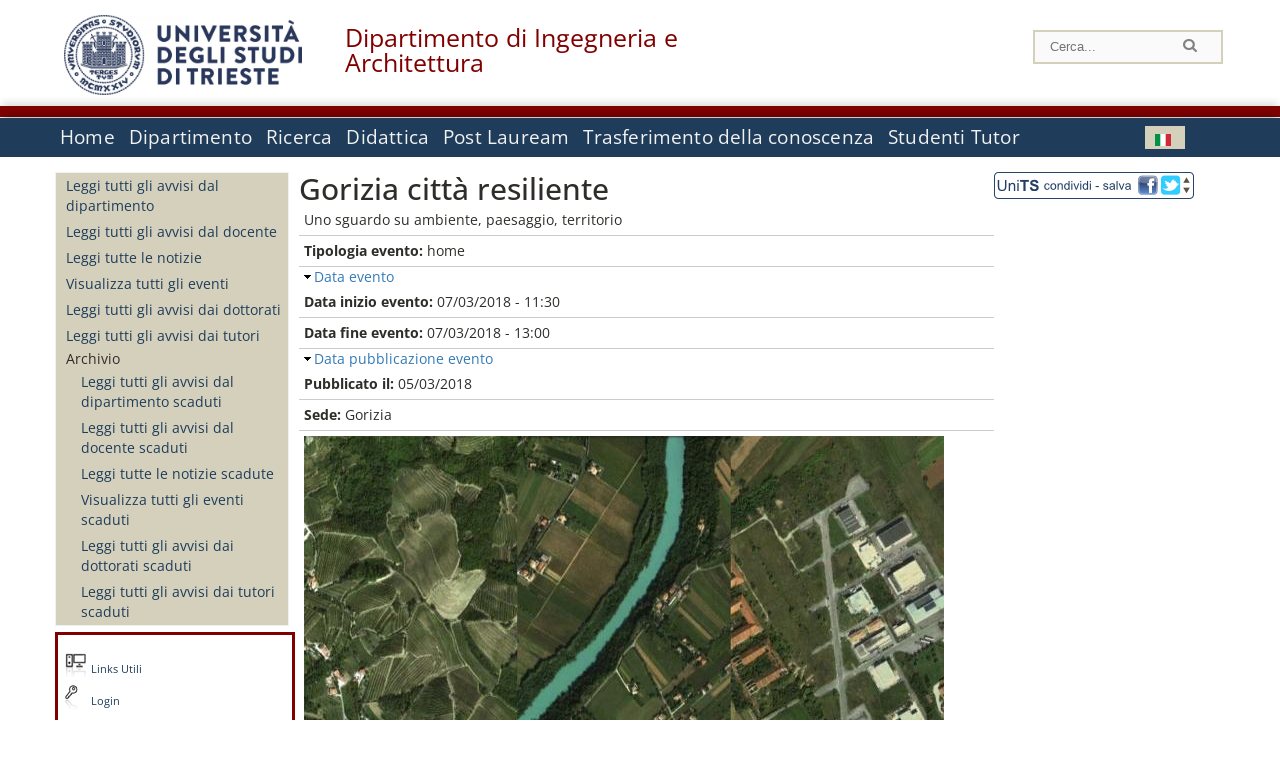

--- FILE ---
content_type: text/html; charset=utf-8
request_url: https://dia.units.it/it/eventi/29750
body_size: 9432
content:
		
<!DOCTYPE html PUBLIC "-//W3C//DTD XHTML+RDFa 1.0//EN"
  "http://www.w3.org/MarkUp/DTD/xhtml-rdfa-1.dtd">
<html xmlns="http://www.w3.org/1999/xhtml" xml:lang="it" version="XHTML+RDFa 1.0" dir="ltr"
  xmlns:content="http://purl.org/rss/1.0/modules/content/"
  xmlns:dc="http://purl.org/dc/terms/"
  xmlns:foaf="http://xmlns.com/foaf/0.1/"
  xmlns:og="http://ogp.me/ns#"
  xmlns:rdfs="http://www.w3.org/2000/01/rdf-schema#"
  xmlns:sioc="http://rdfs.org/sioc/ns#"
  xmlns:sioct="http://rdfs.org/sioc/types#"
  xmlns:skos="http://www.w3.org/2004/02/skos/core#"
  xmlns:xsd="http://www.w3.org/2001/XMLSchema#">

<head profile="http://www.w3.org/1999/xhtml/vocab">
<meta http-equiv="X-UA-Compatible" content="IE=edge">
<!-- >>mobile022016<<  -->
<meta name="viewport" content="width=device-width, initial-scale=1.0">
<!-- >>mobile022016<<  FINE -->
  <meta http-equiv="Content-Type" content="text/html; charset=utf-8" />
<meta name="Generator" content="Drupal 7 (http://drupal.org)" />
<link rel="canonical" href="/it/eventi/29750" />
<link rel="shortlink" href="/it/node/29750" />
  <title>Gorizia città resiliente | Dipartimento di Ingegneria e Architettura</title>
	<style type="text/css" media="all">
@import url("https://dia.units.it/modules/system/system.base.css?t8v9o3");
@import url("https://dia.units.it/modules/system/system.menus.css?t8v9o3");
@import url("https://dia.units.it/modules/system/system.messages.css?t8v9o3");
@import url("https://dia.units.it/modules/system/system.theme.css?t8v9o3");
</style>
<style type="text/css" media="all">
@import url("https://dia.units.it/modules/field/theme/field.css?t8v9o3");
@import url("https://dia.units.it/modules/node/node.css?t8v9o3");
@import url("https://dia.units.it/modules/search/search.css?t8v9o3");
@import url("https://dia.units.it/modules/user/user.css?t8v9o3");
@import url("https://dia.units.it/sites/all/modules/views/css/views.css?t8v9o3");
</style>
<style type="text/css" media="all">
@import url("https://dia.units.it/sites/all/modules/ctools/css/ctools.css?t8v9o3");
@import url("https://dia.units.it/sites/all/modules/dividize/css/dividize.css?t8v9o3");
@import url("https://dia.units.it/sites/all/modules/panels/css/panels.css?t8v9o3");
@import url("https://dia.units.it/sites/all/modules/nice_menus/css/nice_menus.css?t8v9o3");
@import url("https://dia.units.it/sites/all/modules/nice_menus/css/nice_menus_default.css?t8v9o3");
@import url("https://dia.units.it/modules/locale/locale.css?t8v9o3");
@import url("https://dia.units.it/sites/all/modules/date/date_api/date.css?t8v9o3");
@import url("https://dia.units.it/sites/all/modules/field_collection/field_collection.theme.css?t8v9o3");
</style>
<style type="text/css" media="all">
@import url("https://dia.units.it/sites/all/themes/units_dipartimento_rwd/css/reset.css?t8v9o3");
@import url("https://dia.units.it/sites/all/themes/units_dipartimento_rwd/css/colors.css?t8v9o3");
@import url("https://dia.units.it/sites/all/themes/units_dipartimento_rwd/css/style-isi.css?t8v9o3");
@import url("https://dia.units.it/sites/all/themes/units_dipartimento_rwd/css/style-struttura.css?t8v9o3");
@import url("https://dia.units.it/sites/all/themes/units_dipartimento_rwd/css/responsive.css?t8v9o3");
</style>
<style type="text/css" media="print">
@import url("https://dia.units.it/sites/all/themes/units_dipartimento_rwd/css/print.css?t8v9o3");
</style>

<!--[if lte IE 7]>
<link type="text/css" rel="stylesheet" href="https://dia.units.it/sites/all/themes/units_dipartimento_rwd/css/ie.css?t8v9o3" media="all" />
<![endif]-->

<!--[if IE 6]>
<link type="text/css" rel="stylesheet" href="https://dia.units.it/sites/all/themes/units_dipartimento_rwd/css/ie6.css?t8v9o3" media="all" />
<![endif]-->
<style type="text/css" media="all">
<!--/*--><![CDATA[/*><!--*/
	.colore-dipartimento{
		color:#800000;
	}
	
	#hpinevidenza-colore-dipartimento{
        border-color:#800000;
		border-style:solid;
		border-width:3px;
		padding:2%;
		margin-bottom:2%;
    }
	#hpinevidenza-colore-dipartimento-scuro{
        border-color:#800000;
		border-style:solid;
		border-width:3px;
		padding:2%;
		margin-bottom:2%;
    }
	
	.colore-dipartimento-scuro{
		color:#800000;
	}
	
	.colore-dipartimento-chiaro{
		color:#800000;
	}		
	
	.bg-colore-dipartimento{
		background-color:#800000;
	}
	
	.bg-colore-dipartimento-scuro{
		background-color:#800000;
	}
	
	.bg-colore-dipartimento-chiaro{
		background-color:#800000;
	}	

	.border-colore-dipartimento{
		border-color:#800000;
	}
	
	.border-colore-dipartimento-scuro{
		border-color:#800000;
	}
	
	.border-colore-dipartimento-chiaro{
		border-color:#800000;
	}
	
	div.more-link {
		border-color:#800000;
	}

	div.Add_testoImage{
		background-color:#800000;
	}
	
	div.more-link {
		border-color:#800000;
	}
	
	#content-home .block .views-row{
		border-left-color:#800000;
	}
	
	div.nomesito a{
		color:#800000;	
	}
	div.nomesito a:hover, div.nomesito a:focus{
		color:#800000;	
	}
	
	#footer, #rightcolumn {
		border-color:#800000;	
	}
	
	li.en{
	visibility:hidden;
	}

	.field.field-name-field-ric-grpr-listapers.field-type-text-long.field-label-hidden{
	visibility:visible;
	max-height:auto;
	} 
/*]]>*/-->
</style>

	<script type="text/javascript" src="https://dia.units.it/misc/jquery.js?v=1.4.4"></script>
<script type="text/javascript" src="https://dia.units.it/misc/jquery-extend-3.4.0.js?v=1.4.4"></script>
<script type="text/javascript" src="https://dia.units.it/misc/jquery-html-prefilter-3.5.0-backport.js?v=1.4.4"></script>
<script type="text/javascript" src="https://dia.units.it/misc/jquery.once.js?v=1.2"></script>
<script type="text/javascript" src="https://dia.units.it/misc/drupal.js?t8v9o3"></script>
<script type="text/javascript" src="https://dia.units.it/sites/all/modules/nice_menus/js/jquery.bgiframe.js?v=2.1"></script>
<script type="text/javascript" src="https://dia.units.it/sites/all/modules/nice_menus/js/jquery.hoverIntent.js?v=0.5"></script>
<script type="text/javascript" src="https://dia.units.it/sites/all/modules/nice_menus/js/superfish.js?v=1.4.8"></script>
<script type="text/javascript" src="https://dia.units.it/sites/all/modules/nice_menus/js/nice_menus.js?v=1.0"></script>
<script type="text/javascript" src="https://dia.units.it/misc/form.js?v=7.103"></script>
<script type="text/javascript" src="https://dia.units.it/sites/all/modules/custom/interfase_codice_comune/selectall.js?t8v9o3"></script>
<script type="text/javascript" src="https://dia.units.it/sites/dia.units.it/files/languages/it_abQfomUthubLoZGGyDsc9kbA5zcHi1JFiZyf-j0JyCE.js?t8v9o3"></script>
<script type="text/javascript" src="https://dia.units.it/sites/all/modules/dividize/js/dividize.js?t8v9o3"></script>
<script type="text/javascript" src="https://dia.units.it/sites/all/modules/matomo/matomo.js?t8v9o3"></script>
<script type="text/javascript">
<!--//--><![CDATA[//><!--
var _paq = _paq || [];(function(){var u=(("https:" == document.location.protocol) ? "https://analytics.ssi.units.it/" : "http://analytics.ssi.units.it/");_paq.push(["setSiteId", "10"]);_paq.push(["setTrackerUrl", u+"matomo.php"]);_paq.push(["setDoNotTrack", 1]);_paq.push(["trackPageView"]);_paq.push(["setIgnoreClasses", ["no-tracking","colorbox"]]);_paq.push(["enableLinkTracking"]);var d=document,g=d.createElement("script"),s=d.getElementsByTagName("script")[0];g.type="text/javascript";g.defer=true;g.async=true;g.src=u+"matomo.js";s.parentNode.insertBefore(g,s);})();
//--><!]]>
</script>
<script type="text/javascript" src="https://dia.units.it/misc/collapse.js?v=7.103"></script>
<script type="text/javascript" src="https://dia.units.it/sites/all/modules/field_group/field_group.js?t8v9o3"></script>
<script type="text/javascript" src="https://dia.units.it/sites/all/themes/units_dipartimento_rwd/scripts/script-struttura.js?t8v9o3"></script>
<script type="text/javascript" src="https://dia.units.it/sites/all/themes/units_dipartimento_rwd/scripts/twitter.js?t8v9o3"></script>
<script type="text/javascript">
<!--//--><![CDATA[//><!--
jQuery.extend(Drupal.settings, {"basePath":"\/","pathPrefix":"it\/","setHasJsCookie":0,"ajaxPageState":{"theme":"units_dipartimento_rwd","theme_token":"9u-qusj2gYPTdMiaMExGyyVyYKrkAMBoF_1pp_2ZnlI","js":{"misc\/jquery.js":1,"misc\/jquery-extend-3.4.0.js":1,"misc\/jquery-html-prefilter-3.5.0-backport.js":1,"misc\/jquery.once.js":1,"misc\/drupal.js":1,"sites\/all\/modules\/nice_menus\/js\/jquery.bgiframe.js":1,"sites\/all\/modules\/nice_menus\/js\/jquery.hoverIntent.js":1,"sites\/all\/modules\/nice_menus\/js\/superfish.js":1,"sites\/all\/modules\/nice_menus\/js\/nice_menus.js":1,"misc\/form.js":1,"sites\/all\/modules\/custom\/interfase_codice_comune\/selectall.js":1,"public:\/\/languages\/it_abQfomUthubLoZGGyDsc9kbA5zcHi1JFiZyf-j0JyCE.js":1,"sites\/all\/modules\/dividize\/js\/dividize.js":1,"sites\/all\/modules\/matomo\/matomo.js":1,"0":1,"misc\/collapse.js":1,"sites\/all\/modules\/field_group\/field_group.js":1,"sites\/all\/themes\/units_dipartimento_rwd\/scripts\/script-struttura.js":1,"sites\/all\/themes\/units_dipartimento_rwd\/scripts\/twitter.js":1},"css":{"modules\/system\/system.base.css":1,"modules\/system\/system.menus.css":1,"modules\/system\/system.messages.css":1,"modules\/system\/system.theme.css":1,"modules\/field\/theme\/field.css":1,"modules\/node\/node.css":1,"modules\/search\/search.css":1,"modules\/user\/user.css":1,"sites\/all\/modules\/views\/css\/views.css":1,"sites\/all\/modules\/ctools\/css\/ctools.css":1,"sites\/all\/modules\/dividize\/css\/dividize.css":1,"sites\/all\/modules\/panels\/css\/panels.css":1,"sites\/all\/modules\/nice_menus\/css\/nice_menus.css":1,"sites\/all\/modules\/nice_menus\/css\/nice_menus_default.css":1,"modules\/locale\/locale.css":1,"sites\/all\/modules\/date\/date_api\/date.css":1,"sites\/all\/modules\/field_collection\/field_collection.theme.css":1,"sites\/all\/themes\/units_dipartimento_rwd\/css\/reset.css":1,"sites\/all\/themes\/units_dipartimento_rwd\/css\/colors.css":1,"sites\/all\/themes\/units_dipartimento_rwd\/css\/style-isi.css":1,"sites\/all\/themes\/units_dipartimento_rwd\/css\/style-struttura.css":1,"sites\/all\/themes\/units_dipartimento_rwd\/css\/responsive.css":1,"sites\/all\/themes\/units_dipartimento_rwd\/css\/print.css":1,"sites\/all\/themes\/units_dipartimento_rwd\/css\/ie.css":1,"sites\/all\/themes\/units_dipartimento_rwd\/css\/ie6.css":1,"0":1}},"dividize":{"selector":"table","width":"870","classes":"dividize-processed","removeHeaders":1,"addLabelHeaders":1,"hideLabels":0,"preserveEvents":1,"preserveDim":1,"enableAltRows":1},"nice_menus_options":{"delay":800,"speed":"slow"},"matomo":{"trackMailto":1},"field_group":{"fieldset":"full"}});
//--><!]]>
</script>

    <link rel="alternate stylesheet" title="small" type="text/css" href="//www.units.it/css/small.css" media="screen" />
    <link rel="alternate stylesheet" title="large" type="text/css" href="//www.units.it/css/large.css" media="screen" />
    <link rel="alternate stylesheet" title="xlarge" type="text/css" href="//www.units.it/css/xlarge.css" media="screen" />
<!-- >>mobile022016<< -->
    <!--<link href="/sites/all/themes/units_dipartimento_rwd/css/style-struttura-dinamici.php" rel="stylesheet"/>-->
 <!-- non esiste più il file >>062016<<
	<link href="/siti/dipartimento/sites/all/themes/units_dipartimento_rwd/css/style-struttura-dinamici.php" rel="stylesheet"/>
	-->
<!-- >>mobile022016<< FINE -->    
   <script type="text/javascript" src="//www.units.it/global/styleswitcher.js"></script>
   
 <!-- >>ga052022 << -->
 <script type="text/javascript"> <!-- per html 1.0 Strict -->
	
	<!--
	//codice javascript per nascondere le righe di visualizzazione
	//here you place the ids of every element you want.
	//var ids=new Array('riga1','riga2','riga0');
	
	function nascondi(id) {
        //safe function to hide an element with a specified id
        if (document.getElementById) { // DOM3 = IE5, NS6
                document.getElementById(id).style.display = 'none';
        }
        else {
                if (document.layers) { // Netscape 4
                        document.id.display = 'none';
                }
                else { // IE 4
                        document.all.id.style.display = 'none';
                }
        }
        id='not_'+id;
        if (document.getElementById) { // DOM3 = IE5, NS6
                document.getElementById(id).style.display = 'block';
        }
        else {
                if (document.layers) { // Netscape 4
                        document.id.display = 'block';
                }
                else { // IE 4
                        document.all.id.style.display = 'block';
                }
        }
	}
	
	function mostra(id) {
        //safe function to show an element with a specified id

        if (document.getElementById) { // DOM3 = IE5, NS6
                document.getElementById(id).style.display = 'block';
        }
        else {
                if (document.layers) { // Netscape 4
                        document.id.display = 'block';
                }
                else { // IE 4
                        document.all.id.style.display = 'block';
                }
        }
        id='not_'+id;
        if (document.getElementById) { // DOM3 = IE5, NS6
                document.getElementById(id).style.display = 'none';
        }
        else {
                if (document.layers) { // Netscape 4
                        document.id.display = 'none';
                }
                else { // IE 4
                        document.all.id.style.display = 'none';
                }
        }
	}
	//-->
</script>
<style type="text/css" media="all">
	  @import url("https://www.units.it/sites/all/themes/units_theme/css/nosass.css");
  </style>
  <style type="text/css" media="all">
    @import url("https://www.units.it/sites/all/modules/custom/eu_cookie_compliance/css/eu_cookie_compliance.css");
  </style>
  <style type="text/css" media="all">
    #units_footer_indirizzo{
      margin-top: 31px !important;
    }
    #eu-cookie-settings{
      transform: none !important;
    }
  </style>
  <!-- Readspeaker -->
  <!-- script per correggere l'errore nella lettura delle pagine generate con parametri get -->
  <script type="text/javascript">
    window.rsConf = { 
      general: { usePost: true }
    };
  </script>
  <!-- nuovo webReader -->
  <!-- <script src="//f1-eu.readspeaker.com/script/8911/ReadSpeaker.js?pids=embhl" type="text/javascript"></script>-->
  <script type="text/javascript" src="https://f1-eu.readspeaker.com/script/8911/webReader/webReader.js?pids=wr"  id="rs_req_Init"></script>
  <!-- Readspeaker -->
</head>
<body class="lang-it">
    <!-- >>ga052022<< inzizio -->
<!-- >>052022<< fine -->
<!-- redirect corsi dsm inizio -->
<!-- redirect fine -->
<div id="container_dip">
	<div id="header">
		<div style=";margin-left:4px;float:left;width:73px;height:auto;">
			<a href="//www.units.it" title="Universit&agrave; degli Studi di Trieste">
				<img class="onlymobile" src="/img/units_sigillo.jpg" alt="Universit&agrave; degli Studi di Trieste" style="max-width:100%"/>
				<img class="nomobile" src="/img/logo_units_3righe.jpg" alt="Universit&agrave; degli Studi di Trieste" style="max-height: 100%;height: 80px"/>
			</a>	
    </div>	
		<div style="float:left;margin-top:5px;margin:left 4px;width:201px;" class="nomesitomobile">
			<!--<a href="//www.units.it" title="Universit&agrave; degli Studi di Trieste">
				<img class="nomobile" src="/img/scritta_units.jpg" alt="Logo Universit&agrave; degli Studi di Trieste" />
			</a>-->
			<!--<a href="//www.units.it" title="Universit&agrave; degli Studi di Trieste">
				<img class="nomobile" src="/img/scritta-dip-units.png" alt="Logo Universit&agrave; degli Studi di Trieste" />
			</a>
			-->
			<div class="nomesito">
				<a class="nomobile" style="float:left; margin-top:5px;margin-left:13rem;" href="/it" title="Dipartimento di Ingegneria e Architettura">				Dipartimento di Ingegneria e Architettura				</a>
								<a class="onlymobile" style="float:left; margin-left:2rem" href="/it" title="Dip. Ingegneria e Architettura">
				Dip. Ingegneria e Architettura				</a>
			</div>
		</div> <!--class="left_logo"-->
		
		<div class="right" style="height:74px;">
			<div class="right">
				<!--
				<div id="univ-social" class="left">
				<a href="#"><img src="/sites/all/themes/units_dipartimento_rwd//images/icon-facebook.gif" alt="facebook"></a>
				<a href="#"><img src="/sites/all/themes/units_dipartimento_rwd//images/icon-twitter.gif" alt="twitter"></a>
				</div>
				-->
				<!--<div id="univ-access" class="left">-->
									<!--</div>--> <!--id="univ-access"-->
			</div> <!-- class="right"-->
			<!--<br class="clear"/>--> <!-- >>ga<< 29052014 -->
			<!--<div id="search"> 
							</div>--> <!--id="search"-->
		</div> <!-- class="right"-->		
	</div> <!--id="header"-->
	<div id="barraDipartimentoHeader" class="bg-colore-dipartimento" style="line-height:11px;">&nbsp;</div>
    <div id="menu" class="navigation clearfix">
		<!-- >>mobile - mamo<< -->
		<div id="search"> 
				<!-- inizio search.inc -->
<div id="nav-search" class="nav-search" role="search">
	<form id="search-form" class="search-form" role="search" action="/" method="post" accept-charset="UTF-8" target="_self">
		<div class="form-item">
			<label class="element-invisible" for="edit-search-block-form--2">Search this site </label>
				<input title="Inserisci i termini da cercare." class="form-text" placeholder="Cerca..." type="text" id="search-cerca" name="search_block_form" value="" size="15" maxlength="128">
		</div>
		<div>
			<input alt="Cerca" class="form-submit" type="image" name="submit" src="https://www.units.it/sites/all/themes/units_theme/images/search-button.png">
		</div>

		<div class="form-item form-type-radios">
			<div class="form-item form-type-radio">
				<input type="radio" id="search_persone" name="search_value" checked="" class="form-radio" value="persone">
				<label class="option" for="search_persone">Persone</label>
			</div>
			<div class="form-item form-type-radio">
				<input type="radio" id="search_contenuti" name="search_value" class="form-radio" value="contenuti">
				<label class="option" for="search_contenuti">Contenuti</label>
			</div>
		</div>
	
	</form>
</div>






<div id ="searchimage">	
    <form action="https://www.units.it/search/abook" method='post'> 
		<input type="hidden" name='x' value=''  />
  		<input type="hidden" name='y' value=''  />
  		<input type="image" src="https://www.units.it:443/img/imgall/cerca1.png" style="margin:2pt 3pt 0 0;width:25pt;" alt="search persone"  />
    </form>
</div>
<!--
>>ga102016<< le variabili sono definite in config/config.inc
-->
 <script type="text/javascript" src="https://www.units.it:443/global/search.js"></script>
<!-- fine search.inc -->

		</div> <!--id="search"-->
		<input type="checkbox" name="menuleft_rwd_liv_top" value="" id="menuleft_rwd_liv_top">
		<label for="menuleft_rwd_liv_top"><!--<img src="http://www.units.it/img/btn.png"> migrazione2016 -->
				<img src="https://dia.units.it/sites/all/themes/units_dipartimento_rwd/images/hamburgericon.png">MENU</label>
		<!--fine >>mobile mamo<< -->  
		<div class="nav barra"> <!-- ga062015 -->
			  <div class="region region-menu-principale">
    <div id="block-nice-menus-1" class="block block-nice-menus">

    
  <div class="content">
    <ul class="nice-menu nice-menu-down nice-menu-main-menu" id="nice-menu-1"><li class="menu-1736 menu-path-front first odd "><a href="/it">Home</a></li>
<li class="menu-1737 menu-path-node-604  even "><a href="/it/dipartimento">Dipartimento</a></li>
<li class="menu-1757 menu-path-node-618  odd "><a href="/it/ricerca">Ricerca</a></li>
<li class="menu-1767 menu-path-node-628  even "><a href="/it/didattica">Didattica</a></li>
<li class="menu-1788 menu-path-node-654  odd "><a href="/it/post-lauream-home">Post Lauream</a></li>
<li class="menu-1799 menu-path-node-666  even "><a href="/it/trasferimento-conoscenza">Trasferimento della conoscenza</a></li>
<li class="menu-127357 menu-path-sdiaunitsit-it-studenti-tutori  odd last"><a href="https://dia.units.it/it/studenti-tutori">Studenti Tutor</a></li>
</ul>
  </div>
</div>
<div id="block-locale-language" class="block block-locale">

    
  <div class="content">
    <ul class="language-switcher-locale-url"><li class="en first"><span class="language-link locale-untranslated" xml:lang="en"><img class="language-icon" typeof="foaf:Image" src="https://dia.units.it/sites/all/modules/languageicons/flags/en.png" width="16" height="12" alt="English" title="English" /></span></li>
<li class="it last active"><a href="/it/eventi/29750" class="language-link active" xml:lang="it"><img class="language-icon" typeof="foaf:Image" src="https://dia.units.it/sites/all/modules/languageicons/flags/it.png" width="16" height="12" alt="Italiano" title="Italiano" /></a></li>
</ul>  </div>
</div>
  </div>
		</div> <!-- ga062015 -->
    </div> <!--id="menu"-->
    
    
    <div id="main">
 		<div id="contentwrapper">

			<div id="leftcolumn">
				<div class="innertube">
				    <div id="box-sub-menu2">
												<div id="sidebar-first" class="column sidebar">
							<div class="section">
								<div id="slide" style="background: no-repeat center">
																	</div>
								<!-- >>mobile<< -->
								<input type="checkbox" name="menuleft_rwd" value="" id="menuleft_rwd">
								<label for="menuleft_rwd">MENU - 								<img src="https://dia.units.it/sites/all/themes/units_dipartimento_rwd/images/Hamburger_resized.jpg"></label>
								<!--fine >>mobile<< -->
				 				  <div class="region region-sidebar-first">
    <div id="block-menu-block-3" class="block block-menu-block">

    
  <div class="content">
    <div class="menu-block-wrapper menu-block-3 menu-name-menu-menu-news-avvisi parent-mlid-0 menu-level-1">
  <ul class="menu clearfix"><li class="first leaf menu-mlid-626"><a href="/it/avvisi-dipartimento/all_avdp">Leggi tutti gli avvisi dal dipartimento</a></li>
<li class="leaf menu-mlid-628"><a href="/it/avvisi-docente/all_avdc">Leggi tutti gli avvisi dal docente</a></li>
<li class="leaf menu-mlid-630"><a href="/it/news/all_news">Leggi tutte le notizie</a></li>
<li class="leaf menu-mlid-631"><a href="/it/eventi/all_evnt">Visualizza tutti gli eventi</a></li>
<li class="leaf menu-mlid-18480"><a href="/it/avvisi-dipartimento-dott/dottorati">Leggi tutti gli avvisi dai dottorati</a></li>
<li class="leaf menu-mlid-14416"><a href="/it/newstutor">Leggi tutti gli avvisi dai tutori</a></li>
<li class="last expanded menu-mlid-633"><span class="nolink" tabindex="0">Archivio</span><ul class="menu clearfix"><li class="first leaf menu-mlid-635"><a href="/it/avvisi-dipartimento-archivio/all_avdp">Leggi tutti gli avvisi dal dipartimento scaduti</a></li>
<li class="leaf menu-mlid-637"><a href="/it/avvisi-docente-archivio/all_avdc">Leggi tutti gli avvisi dal docente scaduti</a></li>
<li class="leaf menu-mlid-638"><a href="/it/news-archivio/all_news">Leggi tutte le notizie scadute</a></li>
<li class="leaf menu-mlid-639"><a href="/it/eventi-archivio/all_evnt">Visualizza tutti gli eventi scaduti</a></li>
<li class="leaf menu-mlid-18481"><a href="/it/avvisi-dipartimento-archivio-dott/dottorati">Leggi tutti gli avvisi dai dottorati scaduti</a></li>
<li class="last leaf menu-mlid-14417"><a href="/it/newstutor-archivio">Leggi tutti gli avvisi dai tutori scaduti</a></li>
</ul></li>
</ul></div>
  </div>
</div>
  </div>
								
							</div><!-- class="section"-->
						</div> <!-- /#sidebar-first -->
											</div> <!-- /#box-sub-menu -->
					
					<div style="clear:left;" /></div>
			
										<div class="box-left-bottom border-colore-dipartimento" style="width:100%;">
						  <div class="region region-left-bottom">
    <div id="block-block-3" class="block block-block">

    
  <div class="content">
    
		<ul class="elenco_links">
<!-- >>pl082018<< nascosta la voce Contattti, richiesta Ilaria Garofolo
		<li class="links-contatti"><a href="https://www.units.it/strutture/index.php/from/abook/strutture/">Contatti</a></li>
-->
		<li class="links"><a href="https://www.units.it/ateneo/link-utili">Links Utili</a></li>
				<li class="area-riservata"><a href="/it/user?destination=eventi/29750">Login</a></li>
						</ul>  </div>
</div>
  </div>
					</div><!-- class="box-left-bottom border-facolta"-->	
								
				</div>
				
			</div> <!-- leftcolumn -->



		    <div id="contentcolumn">
									<div id="inner_contentcolumn">
					<script>
					function apriChiudiRightColumn(){
						$ = jQuery.noConflict();
						if( $('#rightcolumnCollapsable').is(':visible') ) {
							$("#rightcolumnCollapsable").slideToggle(400,rightEndCollapse);
						}
						else {
							$("#contentcolumn table").css("width","75%");
							$("#contentcolumn .view-id-all_pers table").css("width","100%");
							$("#rightcolumnCollapsable").slideToggle(400);
						}
					}
					function rightEndCollapse(){
						$("#contentcolumn table").css("width","100%");
					}
					</script>		
					<div class="section">

								    
				
												<!--<div id="breadcrumb"></div>-->
						
								<a id="main-content"></a>
			    
																	
			
						<!-- Eliminate le tabs Visualizza e Modifica nel sito pubblico -->
						<!-- inizio ga 17042013 -->
												<!-- fine ga 17042013 -->
						<h2 id="h2-29750" class="with-tabs">Gorizia città resiliente</h2>			
												<div class="tabs">
													</div><!-- class="tabs"-->
									
						<!-- FINE - Eliminate le tabs Visualizza e Modifica nel sito pubblico -->
			
																		  <div class="region region-content">
    <div id="block-system-main" class="block block-system">

    
  <div class="content">
    <div id="node-29750" class="node node-all-evnt node-full clearfix" about="/it/eventi/29750" typeof="sioc:Item foaf:Document">
        <span property="dc:title" content="Gorizia città resiliente" class="rdf-meta element-hidden"></span>
   
  <div class="content clearfix">
    <div class="field field-name-field-all-all-sottotitolo field-type-text field-label-hidden"><div class="field-items"><div class="field-item even">Uno sguardo su ambiente, paesaggio, territorio</div></div></div><div class="field field-name-field-all-evnt-tipavviso field-type-list-text field-label-inline clearfix"><div class="field-label">Tipologia evento:&nbsp;</div><div class="field-items"><div class="field-item even">home</div></div></div><fieldset class="collapsible required-fields  group-all-evnt-dateevnt field-group-fieldset form-wrapper"><legend><span class="fieldset-legend">Data evento</span></legend><div class="fieldset-wrapper"><div class="field field-name-field-all-evnt-dtinievento field-type-datetime field-label-inline clearfix"><div class="field-label">Data inizio evento:&nbsp;</div><div class="field-items"><div class="field-item even"><span class="date-display-single" property="dc:date" datatype="xsd:dateTime" content="2018-03-07T11:30:00+01:00">07/03/2018 - 11:30</span></div></div></div><div class="field field-name-field-all-evnt-dtfinevento field-type-datetime field-label-inline clearfix"><div class="field-label">Data fine evento:&nbsp;</div><div class="field-items"><div class="field-item even"><span class="date-display-single" property="dc:date" datatype="xsd:dateTime" content="2018-03-07T13:00:00+01:00">07/03/2018 - 13:00</span></div></div></div></div></fieldset>
<fieldset class="collapsible required-fields  group-all-evnt-datepubbl field-group-fieldset form-wrapper"><legend><span class="fieldset-legend">Data pubblicazione evento</span></legend><div class="fieldset-wrapper"><div class="field field-name-field-all-all-dtinizio field-type-datetime field-label-inline clearfix"><div class="field-label">Pubblicato il:&nbsp;</div><div class="field-items"><div class="field-item even"><span class="date-display-single" property="dc:date" datatype="xsd:dateTime" content="2018-03-05T00:00:00+01:00">05/03/2018</span></div></div></div></div></fieldset>
<div class="field field-name-field-all-all-sede field-type-list-text field-label-inline clearfix"><div class="field-label">Sede:&nbsp;</div><div class="field-items"><div class="field-item even">Gorizia</div></div></div><div class="field field-name-field-all-all-img field-type-image field-label-hidden"><div class="field-items"><div class="field-item even"><img typeof="foaf:Image" src="https://dia.units.it/sites/dia.units.it/files/all_evnt/sara.jpg" width="640" height="346" alt="" /></div></div></div><div class="field field-name-field-all-evnt-descrizione field-type-text-long field-label-hidden"><div class="field-items"><div class="field-item even"><p>Mercoledì <strong>7 marzo 2018, alle ore 11.30</strong>, presso il Polo didattico e culturale dell’Università di Trieste a Gorizia (aula 302), <strong>Luca Cadez </strong><strong>(Università degli Studi di Udine - Legambiente Gorizia) </strong>terrà la lezione “Gorizia città resiliente. Uno sguardo su ambiente, paesaggio, territorio”.</p><p>La lezione rientra nell’ambito delle attività del Laboratorio di Progettazione Urbanistica I (Sara Basso, Paola Di Biagi, Mirko Pellegrini).</p></div></div></div><div class="field field-name-field-all-evnt-luogo field-type-text-long field-label-above"><div class="field-label">Luogo:&nbsp;</div><div class="field-items"><div class="field-item even"><p>Polo didattico e culturale dell'Università di Trieste a Gorizia</p><p>aula 302</p><p>Via Alviano, 18</p><p>Gorizia</p></div></div></div><div class="field field-name-field-all-evnt-info field-type-text-long field-label-above"><div class="field-label">Informazioni:&nbsp;</div><div class="field-items"><div class="field-item even"><p><a href="mailto:sara.basso@dia.units.it">sara.basso@dia.units.it</a></p></div></div></div><div class="field-collection-container clearfix"><div class="field field-name-field-all-all-linkfile-gruppo field-type-field-collection field-label-hidden"><div class="field-items"><div class="field-item even"><div class="field-collection-view clearfix view-mode-full field-collection-view-final"><div  about="/it/field-collection/field-all-all-linkfile-gruppo/1137" typeof="">
  <div class="content">
    <div class="field field-name-field-all-all-linkfile-gr-file field-type-file field-label-hidden"><div class="field-items"><div class="field-item even"><span class="file"><img class="file-icon" alt="PDF icon" title="application/pdf" src="/modules/file/icons/application-pdf.png" /> <a href="https://dia.units.it/sites/dia.units.it/files/Luca%20Cadez_Lab_Prog_1_2018.pdf" type="application/pdf; length=234397">Luca Cadez_Lab_Prog_1_2018.pdf</a></span></div></div></div>  </div>
</div>
</div></div></div></div></div>	

  </div>

    
  <div class="data_ultima_modifica"> Ultimo aggiornamento: 05-03-2018 - 08:37 </div>

</div>
  </div>
</div>
  </div>
											</div><!-- class="section"-->

					<!-- >>mobile<< Spostata la div rightcolumn per mobile -->
										



										<!---->
											<div class="sinistra" style="float:left; width:auto;">
							<!-- AddToAny BEGIN -->
							<a class="a2a_dd" href="//www.addtoany.com/share_save">
							<img alt="Share/Save" src="/sites/all/themes/units_dipartimento_rwd//images/social_share_save_9.png">
							</a>
							<script type="text/javascript">
							var a2a_config = a2a_config || {};
							a2a_config.linkname = " - Universit&agrave; degli Studi di Trieste";
							a2a_config.locale = "it";
							</script>
							<script type="text/javascript"
							src="https://static.addtoany.com/menu/page.js"></script>
							<!-- AddToAny END --> 
						</div>
					
				</div> <!-- inner contentcolumn -->
			</div> <!-- contentcolumn -->
		</div> <!-- contentwrapper -->

		<div id="link-utili-mobile" class="link-utili box-left-bottom border-colore-dipartimento"><div id="block-block-3--2" class="block block-block">

    
  <div class="content">
    
		<ul class="elenco_links">
<!-- >>pl082018<< nascosta la voce Contattti, richiesta Ilaria Garofolo
		<li class="links-contatti"><a href="https://www.units.it/strutture/index.php/from/abook/strutture/">Contatti</a></li>
-->
		<li class="links"><a href="https://www.units.it/ateneo/link-utili">Links Utili</a></li>
				<li class="area-riservata"><a href="/it/user?destination=eventi/29750">Login</a></li>
						</ul>  </div>
</div>
</div>			
		
    </div> <!-- /#main -->

	<!--<br class="clear"/>--> <!-- >>ga<< 29052014 -->
<!-- COLORE DIPARTIMENTO -->	     	
	<div id="footer">
		<div id="barraDipartimentoFooter" class="bg-colore-dipartimento"></div>
		<div class="logobianco">
			<a href="/">
			  <!--<img alt="units logo" 
			  src="https://dia.units.it/sites/all/themes/units_dipartimento_rwd/images/units-logo-bianco.png" height="auto" width="75">-->
			  <img alt="units logo" 
			  src="/img/logo-units-footer.png" height="auto" width="75">
			  <!--  <img width="75" height="auto" alt="units logo" src="www.units.it/sites/all/themes/units_theme/units-logo-bianco.png"> TODO2016 -->
			</a>
			<span class="nolink solo_mobile">Università degli studi di Trieste</span class="nolink">
		</div>
		
		<!--<div class="copyright copyright-dipartimento">
			Per segnalazioni invia mail a: <a href="mailto:dipweb@units.it">Gestore del Sito</a>
		</div>-->
		<div class="float-right">
			<ul class="menu nav copyright copyright-dipartimento">
				<li class="first leaf nascondi_mobile"><span class="nolink">Per segnalazioni invia mail a: </span></li>
				<li class="leaf"><a href="mailto:webmaster.dia@units.it">Gestore del Sito</a></li>
			</ul>
			<ul class="menu nav copyright copyright-dipartimento allinea_sx">
				<li class="first leaf nascondi_mobile"><span class="nolink">©2016 University of Trieste</span></li>
				<li class="leaf nascondi_mobile"><span class="nolink">&nbsp;-&nbsp;</span></li>
				<li class="leaf interlinea"><a rel="external" href="https://www.units.it/search/sitemap">mappa&nbsp;sito</a></li>
				<li class="leaf interlinea"><a rel="external" href="https://www.units.it/dove/mappe">dove&nbsp;siamo</a></li>
				<li class="leaf interlinea"><a rel="external" href="https://www.units.it/privacy">Privacy</a></li>
			</ul>
		</div>
		<div class="rigatop">
		</div>
		<div class="footeraddress" id="footeraddress">
			<div class="allinea_sx">
							Via Alfonso Valerio 6/1, 34127 Trieste, Italia  -  Tel.  +39 0405587300 P.IVA 00211830328 - C.F. 80013890324 - <a href="https://www.units.it/operazionetrasparenza/files/codici_per_sito.pdf">Fatturazione elettronica</a> - P.E.C.:&nbsp;dia@pec.units.it				
			</div>
		</div>
			<!-- INIZIO GRAFICA COORDINATA : cookie [cookiebanner_units] -->
		<div class="container footer_indirizzo">
			<button id="eu-cookie-settings" type="button" class="eu-cookie-withdraw-tab" style="position:inherit; background:transparent;background-color: #1f3d5a;width: 100%;color:#fff">Rivedi le tue scelte sui cookies</button>
		</div>
		<div id ='sliding-popup'><div id="button-close">
  <button type="button" class="eu-cookie-withdraw-button" aria-label="❌ dismiss cookie message">❌</button>
  </div>
  <div class="eu-cookie-compliance-banner eu-cookie-compliance-banner-info eu-cookie-compliance-banner--categories">
  <!--<button type="button" class="eu-cookie-withdraw-button">Chiudi</button>-->
    <div class="popup-content info">
      <div id="popup-text">
        <p>Our website uses cookies. By continuing we assume your consent to deploy cookies, as detailed in our <a href="https://www.units.it/cookie">cookies policy</a></p>
              </div>
              <div id="eu-cookie-compliance-categories" class="eu-cookie-compliance-categories">
                      <div class="eu-cookie-compliance-category">
              <div>
                <input type="checkbox" name="cookie-categories" id="cookie-category-tecnici"
                      value="tecnici"
                      checked                      disabled >
                <label for="cookie-category-tecnici">Essential cookies</label>
              </div>
                          <div class="eu-cookie-compliance-category-description"></div>
                      </div>
                      <div class="eu-cookie-compliance-category">
              <div>
                <input type="checkbox" name="cookie-categories" id="cookie-category-social"
                      value="social"
                                             >
                <label for="cookie-category-social">Social cookies</label>
              </div>
                          <div class="eu-cookie-compliance-category-description"></div>
                      </div>
                      <div class="eu-cookie-compliance-category">
              <div>
                <input type="checkbox" name="cookie-categories" id="cookie-category-cookie-video"
                      value="cookie_video"
                                             >
                <label for="cookie-category-cookie-video">Video cookies</label>
              </div>
                          <div class="eu-cookie-compliance-category-description">You Tube</div>
                      </div>
                                <div class="eu-cookie-compliance-categories-buttons">
              <button type="button"
                      class="eu-cookie-compliance-save-preferences-button">Save preferences</button>
            </div>
                  </div>
      
      <div id="popup-buttons" class="eu-cookie-compliance-has-categories">
        <button type="button" class="agree-button eu-cookie-compliance-default-button">Accept all cookies</button>
        <button type="button" class="eu-cookie-withdraw-button">Reject All</button>
      </div>
    </div>
  </div></div>		<script src="https://www.units.it/sites/all/modules/custom/grafica-coordinata-master/js/eu_cookie_compliance.js"></script>
	<!-- //>>ga052022<< fine GRAFICA INTEGRATA COOKIE -->   
	</div>
</div> <!-- /#container -->


    <script>
	  if ( jQuery('span').hasClass('language-link') )
				{
					jQuery('span.language-link').css({
					'visibility':'hidden'
					});
				};	
 /* >>ga052015<< inizio */ 
 	var tmpUrl = document.domain;
     //document.getElementById("contentcolumn").innerHTML = tmpUrl;
	if (tmpUrl === 'dsm.cicmsdev.units.it' || tmpUrl === 'dsm.units.it')
	 {
		 if ( jQuery('h2').hasClass('with-tabs') )
				{
					jQuery('h2.with-tabs').addClass("titoloDSM");
				};
	 } 
	 else if (tmpUrl === 'dsv.units.it')
	 {
		 if ( jQuery('h2').hasClass('with-tabs') )
				{
					jQuery('h2.with-tabs').addClass("titoloDSV");
				};
	 }; 
 /* >>ga052015<< fine */ 
  </script>

</body>
</html>


--- FILE ---
content_type: text/css
request_url: https://www.units.it/css/small.css
body_size: 116
content:
body{
	font-size: 70% ;
}

.Asmall {background-color:white;}
.Amedium{background-color:#D4D0BC;}
.Alarge	{background-color:#D4D0BC;}
.Axlarge{background-color:#D4D0BC;}
